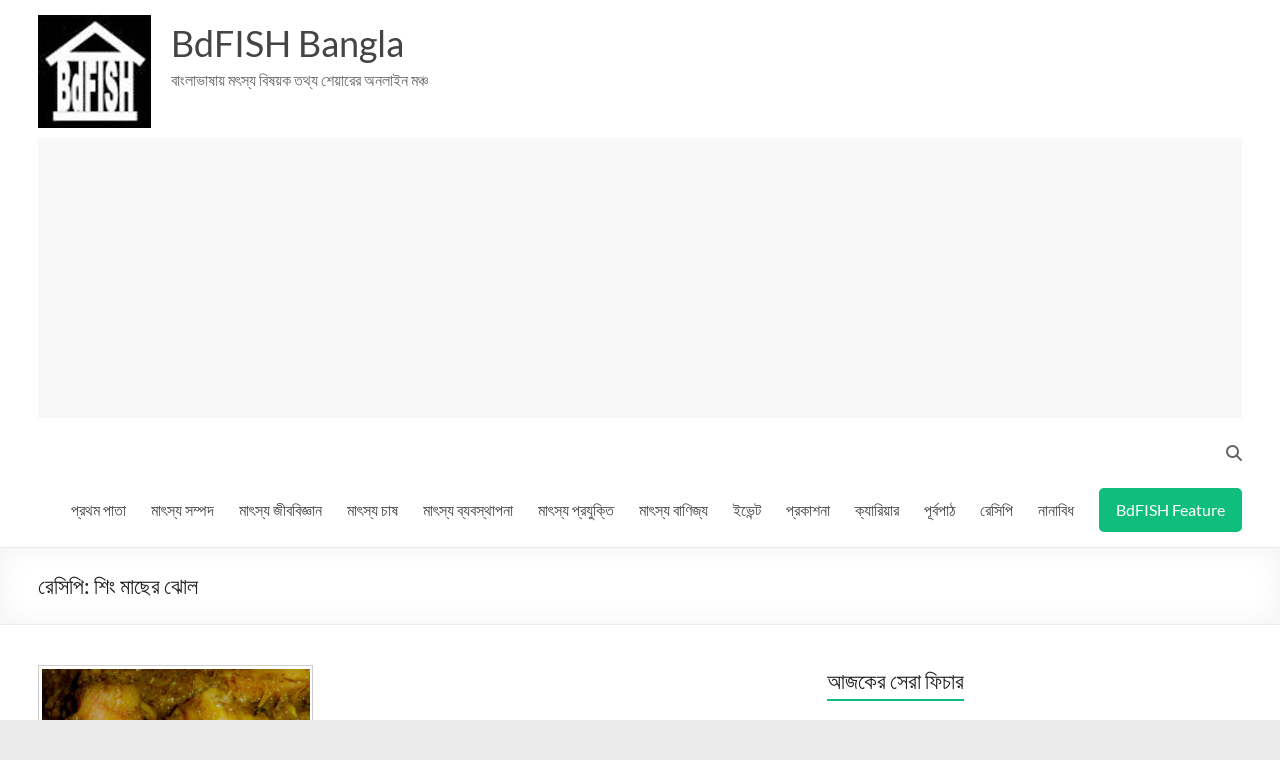

--- FILE ---
content_type: text/html; charset=UTF-8
request_url: https://bn.bdfish.org/2013/12/%E0%A6%B6%E0%A6%BF%E0%A6%82-%E0%A6%AE%E0%A6%BE%E0%A6%9B%E0%A7%87%E0%A6%B0-%E0%A6%9D%E0%A7%8B%E0%A6%B2/
body_size: 16940
content:
<!DOCTYPE html>
<!--[if IE 7]>
<html class="ie ie7" lang="en-US">
<![endif]-->
<!--[if IE 8]>
<html class="ie ie8" lang="en-US">
<![endif]-->
<!--[if !(IE 7) & !(IE 8)]><!-->
<html lang="en-US">
<!--<![endif]-->
<head>
	<meta charset="UTF-8" />
	<meta name="viewport" content="width=device-width, initial-scale=1">
	<link rel="profile" href="https://gmpg.org/xfn/11" />
	<title>রেসিপি: শিং মাছের ঝোল &#8211; BdFISH Bangla</title>
<meta name='robots' content='max-image-preview:large' />
	<style>img:is([sizes="auto" i], [sizes^="auto," i]) { contain-intrinsic-size: 3000px 1500px }</style>
	<link rel="alternate" type="application/rss+xml" title="BdFISH Bangla &raquo; Feed" href="https://bn.bdfish.org/feed/" />
<link rel="alternate" type="application/rss+xml" title="BdFISH Bangla &raquo; Comments Feed" href="https://bn.bdfish.org/comments/feed/" />
<link rel="alternate" type="application/rss+xml" title="BdFISH Bangla &raquo; রেসিপি: শিং মাছের ঝোল Comments Feed" href="https://bn.bdfish.org/2013/12/%e0%a6%b6%e0%a6%bf%e0%a6%82-%e0%a6%ae%e0%a6%be%e0%a6%9b%e0%a7%87%e0%a6%b0-%e0%a6%9d%e0%a7%8b%e0%a6%b2/feed/" />
<script type="text/javascript">
/* <![CDATA[ */
window._wpemojiSettings = {"baseUrl":"https:\/\/s.w.org\/images\/core\/emoji\/15.0.3\/72x72\/","ext":".png","svgUrl":"https:\/\/s.w.org\/images\/core\/emoji\/15.0.3\/svg\/","svgExt":".svg","source":{"concatemoji":"https:\/\/bn.bdfish.org\/wp-includes\/js\/wp-emoji-release.min.js?ver=6.7.1"}};
/*! This file is auto-generated */
!function(i,n){var o,s,e;function c(e){try{var t={supportTests:e,timestamp:(new Date).valueOf()};sessionStorage.setItem(o,JSON.stringify(t))}catch(e){}}function p(e,t,n){e.clearRect(0,0,e.canvas.width,e.canvas.height),e.fillText(t,0,0);var t=new Uint32Array(e.getImageData(0,0,e.canvas.width,e.canvas.height).data),r=(e.clearRect(0,0,e.canvas.width,e.canvas.height),e.fillText(n,0,0),new Uint32Array(e.getImageData(0,0,e.canvas.width,e.canvas.height).data));return t.every(function(e,t){return e===r[t]})}function u(e,t,n){switch(t){case"flag":return n(e,"\ud83c\udff3\ufe0f\u200d\u26a7\ufe0f","\ud83c\udff3\ufe0f\u200b\u26a7\ufe0f")?!1:!n(e,"\ud83c\uddfa\ud83c\uddf3","\ud83c\uddfa\u200b\ud83c\uddf3")&&!n(e,"\ud83c\udff4\udb40\udc67\udb40\udc62\udb40\udc65\udb40\udc6e\udb40\udc67\udb40\udc7f","\ud83c\udff4\u200b\udb40\udc67\u200b\udb40\udc62\u200b\udb40\udc65\u200b\udb40\udc6e\u200b\udb40\udc67\u200b\udb40\udc7f");case"emoji":return!n(e,"\ud83d\udc26\u200d\u2b1b","\ud83d\udc26\u200b\u2b1b")}return!1}function f(e,t,n){var r="undefined"!=typeof WorkerGlobalScope&&self instanceof WorkerGlobalScope?new OffscreenCanvas(300,150):i.createElement("canvas"),a=r.getContext("2d",{willReadFrequently:!0}),o=(a.textBaseline="top",a.font="600 32px Arial",{});return e.forEach(function(e){o[e]=t(a,e,n)}),o}function t(e){var t=i.createElement("script");t.src=e,t.defer=!0,i.head.appendChild(t)}"undefined"!=typeof Promise&&(o="wpEmojiSettingsSupports",s=["flag","emoji"],n.supports={everything:!0,everythingExceptFlag:!0},e=new Promise(function(e){i.addEventListener("DOMContentLoaded",e,{once:!0})}),new Promise(function(t){var n=function(){try{var e=JSON.parse(sessionStorage.getItem(o));if("object"==typeof e&&"number"==typeof e.timestamp&&(new Date).valueOf()<e.timestamp+604800&&"object"==typeof e.supportTests)return e.supportTests}catch(e){}return null}();if(!n){if("undefined"!=typeof Worker&&"undefined"!=typeof OffscreenCanvas&&"undefined"!=typeof URL&&URL.createObjectURL&&"undefined"!=typeof Blob)try{var e="postMessage("+f.toString()+"("+[JSON.stringify(s),u.toString(),p.toString()].join(",")+"));",r=new Blob([e],{type:"text/javascript"}),a=new Worker(URL.createObjectURL(r),{name:"wpTestEmojiSupports"});return void(a.onmessage=function(e){c(n=e.data),a.terminate(),t(n)})}catch(e){}c(n=f(s,u,p))}t(n)}).then(function(e){for(var t in e)n.supports[t]=e[t],n.supports.everything=n.supports.everything&&n.supports[t],"flag"!==t&&(n.supports.everythingExceptFlag=n.supports.everythingExceptFlag&&n.supports[t]);n.supports.everythingExceptFlag=n.supports.everythingExceptFlag&&!n.supports.flag,n.DOMReady=!1,n.readyCallback=function(){n.DOMReady=!0}}).then(function(){return e}).then(function(){var e;n.supports.everything||(n.readyCallback(),(e=n.source||{}).concatemoji?t(e.concatemoji):e.wpemoji&&e.twemoji&&(t(e.twemoji),t(e.wpemoji)))}))}((window,document),window._wpemojiSettings);
/* ]]> */
</script>
<style id='wp-emoji-styles-inline-css' type='text/css'>

	img.wp-smiley, img.emoji {
		display: inline !important;
		border: none !important;
		box-shadow: none !important;
		height: 1em !important;
		width: 1em !important;
		margin: 0 0.07em !important;
		vertical-align: -0.1em !important;
		background: none !important;
		padding: 0 !important;
	}
</style>
<link rel='stylesheet' id='wp-block-library-css' href='https://bn.bdfish.org/wp-includes/css/dist/block-library/style.min.css?ver=6.7.1' type='text/css' media='all' />
<style id='wp-block-library-theme-inline-css' type='text/css'>
.wp-block-audio :where(figcaption){color:#555;font-size:13px;text-align:center}.is-dark-theme .wp-block-audio :where(figcaption){color:#ffffffa6}.wp-block-audio{margin:0 0 1em}.wp-block-code{border:1px solid #ccc;border-radius:4px;font-family:Menlo,Consolas,monaco,monospace;padding:.8em 1em}.wp-block-embed :where(figcaption){color:#555;font-size:13px;text-align:center}.is-dark-theme .wp-block-embed :where(figcaption){color:#ffffffa6}.wp-block-embed{margin:0 0 1em}.blocks-gallery-caption{color:#555;font-size:13px;text-align:center}.is-dark-theme .blocks-gallery-caption{color:#ffffffa6}:root :where(.wp-block-image figcaption){color:#555;font-size:13px;text-align:center}.is-dark-theme :root :where(.wp-block-image figcaption){color:#ffffffa6}.wp-block-image{margin:0 0 1em}.wp-block-pullquote{border-bottom:4px solid;border-top:4px solid;color:currentColor;margin-bottom:1.75em}.wp-block-pullquote cite,.wp-block-pullquote footer,.wp-block-pullquote__citation{color:currentColor;font-size:.8125em;font-style:normal;text-transform:uppercase}.wp-block-quote{border-left:.25em solid;margin:0 0 1.75em;padding-left:1em}.wp-block-quote cite,.wp-block-quote footer{color:currentColor;font-size:.8125em;font-style:normal;position:relative}.wp-block-quote:where(.has-text-align-right){border-left:none;border-right:.25em solid;padding-left:0;padding-right:1em}.wp-block-quote:where(.has-text-align-center){border:none;padding-left:0}.wp-block-quote.is-large,.wp-block-quote.is-style-large,.wp-block-quote:where(.is-style-plain){border:none}.wp-block-search .wp-block-search__label{font-weight:700}.wp-block-search__button{border:1px solid #ccc;padding:.375em .625em}:where(.wp-block-group.has-background){padding:1.25em 2.375em}.wp-block-separator.has-css-opacity{opacity:.4}.wp-block-separator{border:none;border-bottom:2px solid;margin-left:auto;margin-right:auto}.wp-block-separator.has-alpha-channel-opacity{opacity:1}.wp-block-separator:not(.is-style-wide):not(.is-style-dots){width:100px}.wp-block-separator.has-background:not(.is-style-dots){border-bottom:none;height:1px}.wp-block-separator.has-background:not(.is-style-wide):not(.is-style-dots){height:2px}.wp-block-table{margin:0 0 1em}.wp-block-table td,.wp-block-table th{word-break:normal}.wp-block-table :where(figcaption){color:#555;font-size:13px;text-align:center}.is-dark-theme .wp-block-table :where(figcaption){color:#ffffffa6}.wp-block-video :where(figcaption){color:#555;font-size:13px;text-align:center}.is-dark-theme .wp-block-video :where(figcaption){color:#ffffffa6}.wp-block-video{margin:0 0 1em}:root :where(.wp-block-template-part.has-background){margin-bottom:0;margin-top:0;padding:1.25em 2.375em}
</style>
<style id='classic-theme-styles-inline-css' type='text/css'>
/*! This file is auto-generated */
.wp-block-button__link{color:#fff;background-color:#32373c;border-radius:9999px;box-shadow:none;text-decoration:none;padding:calc(.667em + 2px) calc(1.333em + 2px);font-size:1.125em}.wp-block-file__button{background:#32373c;color:#fff;text-decoration:none}
</style>
<style id='global-styles-inline-css' type='text/css'>
:root{--wp--preset--aspect-ratio--square: 1;--wp--preset--aspect-ratio--4-3: 4/3;--wp--preset--aspect-ratio--3-4: 3/4;--wp--preset--aspect-ratio--3-2: 3/2;--wp--preset--aspect-ratio--2-3: 2/3;--wp--preset--aspect-ratio--16-9: 16/9;--wp--preset--aspect-ratio--9-16: 9/16;--wp--preset--color--black: #000000;--wp--preset--color--cyan-bluish-gray: #abb8c3;--wp--preset--color--white: #ffffff;--wp--preset--color--pale-pink: #f78da7;--wp--preset--color--vivid-red: #cf2e2e;--wp--preset--color--luminous-vivid-orange: #ff6900;--wp--preset--color--luminous-vivid-amber: #fcb900;--wp--preset--color--light-green-cyan: #7bdcb5;--wp--preset--color--vivid-green-cyan: #00d084;--wp--preset--color--pale-cyan-blue: #8ed1fc;--wp--preset--color--vivid-cyan-blue: #0693e3;--wp--preset--color--vivid-purple: #9b51e0;--wp--preset--gradient--vivid-cyan-blue-to-vivid-purple: linear-gradient(135deg,rgba(6,147,227,1) 0%,rgb(155,81,224) 100%);--wp--preset--gradient--light-green-cyan-to-vivid-green-cyan: linear-gradient(135deg,rgb(122,220,180) 0%,rgb(0,208,130) 100%);--wp--preset--gradient--luminous-vivid-amber-to-luminous-vivid-orange: linear-gradient(135deg,rgba(252,185,0,1) 0%,rgba(255,105,0,1) 100%);--wp--preset--gradient--luminous-vivid-orange-to-vivid-red: linear-gradient(135deg,rgba(255,105,0,1) 0%,rgb(207,46,46) 100%);--wp--preset--gradient--very-light-gray-to-cyan-bluish-gray: linear-gradient(135deg,rgb(238,238,238) 0%,rgb(169,184,195) 100%);--wp--preset--gradient--cool-to-warm-spectrum: linear-gradient(135deg,rgb(74,234,220) 0%,rgb(151,120,209) 20%,rgb(207,42,186) 40%,rgb(238,44,130) 60%,rgb(251,105,98) 80%,rgb(254,248,76) 100%);--wp--preset--gradient--blush-light-purple: linear-gradient(135deg,rgb(255,206,236) 0%,rgb(152,150,240) 100%);--wp--preset--gradient--blush-bordeaux: linear-gradient(135deg,rgb(254,205,165) 0%,rgb(254,45,45) 50%,rgb(107,0,62) 100%);--wp--preset--gradient--luminous-dusk: linear-gradient(135deg,rgb(255,203,112) 0%,rgb(199,81,192) 50%,rgb(65,88,208) 100%);--wp--preset--gradient--pale-ocean: linear-gradient(135deg,rgb(255,245,203) 0%,rgb(182,227,212) 50%,rgb(51,167,181) 100%);--wp--preset--gradient--electric-grass: linear-gradient(135deg,rgb(202,248,128) 0%,rgb(113,206,126) 100%);--wp--preset--gradient--midnight: linear-gradient(135deg,rgb(2,3,129) 0%,rgb(40,116,252) 100%);--wp--preset--font-size--small: 13px;--wp--preset--font-size--medium: 20px;--wp--preset--font-size--large: 36px;--wp--preset--font-size--x-large: 42px;--wp--preset--spacing--20: 0.44rem;--wp--preset--spacing--30: 0.67rem;--wp--preset--spacing--40: 1rem;--wp--preset--spacing--50: 1.5rem;--wp--preset--spacing--60: 2.25rem;--wp--preset--spacing--70: 3.38rem;--wp--preset--spacing--80: 5.06rem;--wp--preset--shadow--natural: 6px 6px 9px rgba(0, 0, 0, 0.2);--wp--preset--shadow--deep: 12px 12px 50px rgba(0, 0, 0, 0.4);--wp--preset--shadow--sharp: 6px 6px 0px rgba(0, 0, 0, 0.2);--wp--preset--shadow--outlined: 6px 6px 0px -3px rgba(255, 255, 255, 1), 6px 6px rgba(0, 0, 0, 1);--wp--preset--shadow--crisp: 6px 6px 0px rgba(0, 0, 0, 1);}:where(.is-layout-flex){gap: 0.5em;}:where(.is-layout-grid){gap: 0.5em;}body .is-layout-flex{display: flex;}.is-layout-flex{flex-wrap: wrap;align-items: center;}.is-layout-flex > :is(*, div){margin: 0;}body .is-layout-grid{display: grid;}.is-layout-grid > :is(*, div){margin: 0;}:where(.wp-block-columns.is-layout-flex){gap: 2em;}:where(.wp-block-columns.is-layout-grid){gap: 2em;}:where(.wp-block-post-template.is-layout-flex){gap: 1.25em;}:where(.wp-block-post-template.is-layout-grid){gap: 1.25em;}.has-black-color{color: var(--wp--preset--color--black) !important;}.has-cyan-bluish-gray-color{color: var(--wp--preset--color--cyan-bluish-gray) !important;}.has-white-color{color: var(--wp--preset--color--white) !important;}.has-pale-pink-color{color: var(--wp--preset--color--pale-pink) !important;}.has-vivid-red-color{color: var(--wp--preset--color--vivid-red) !important;}.has-luminous-vivid-orange-color{color: var(--wp--preset--color--luminous-vivid-orange) !important;}.has-luminous-vivid-amber-color{color: var(--wp--preset--color--luminous-vivid-amber) !important;}.has-light-green-cyan-color{color: var(--wp--preset--color--light-green-cyan) !important;}.has-vivid-green-cyan-color{color: var(--wp--preset--color--vivid-green-cyan) !important;}.has-pale-cyan-blue-color{color: var(--wp--preset--color--pale-cyan-blue) !important;}.has-vivid-cyan-blue-color{color: var(--wp--preset--color--vivid-cyan-blue) !important;}.has-vivid-purple-color{color: var(--wp--preset--color--vivid-purple) !important;}.has-black-background-color{background-color: var(--wp--preset--color--black) !important;}.has-cyan-bluish-gray-background-color{background-color: var(--wp--preset--color--cyan-bluish-gray) !important;}.has-white-background-color{background-color: var(--wp--preset--color--white) !important;}.has-pale-pink-background-color{background-color: var(--wp--preset--color--pale-pink) !important;}.has-vivid-red-background-color{background-color: var(--wp--preset--color--vivid-red) !important;}.has-luminous-vivid-orange-background-color{background-color: var(--wp--preset--color--luminous-vivid-orange) !important;}.has-luminous-vivid-amber-background-color{background-color: var(--wp--preset--color--luminous-vivid-amber) !important;}.has-light-green-cyan-background-color{background-color: var(--wp--preset--color--light-green-cyan) !important;}.has-vivid-green-cyan-background-color{background-color: var(--wp--preset--color--vivid-green-cyan) !important;}.has-pale-cyan-blue-background-color{background-color: var(--wp--preset--color--pale-cyan-blue) !important;}.has-vivid-cyan-blue-background-color{background-color: var(--wp--preset--color--vivid-cyan-blue) !important;}.has-vivid-purple-background-color{background-color: var(--wp--preset--color--vivid-purple) !important;}.has-black-border-color{border-color: var(--wp--preset--color--black) !important;}.has-cyan-bluish-gray-border-color{border-color: var(--wp--preset--color--cyan-bluish-gray) !important;}.has-white-border-color{border-color: var(--wp--preset--color--white) !important;}.has-pale-pink-border-color{border-color: var(--wp--preset--color--pale-pink) !important;}.has-vivid-red-border-color{border-color: var(--wp--preset--color--vivid-red) !important;}.has-luminous-vivid-orange-border-color{border-color: var(--wp--preset--color--luminous-vivid-orange) !important;}.has-luminous-vivid-amber-border-color{border-color: var(--wp--preset--color--luminous-vivid-amber) !important;}.has-light-green-cyan-border-color{border-color: var(--wp--preset--color--light-green-cyan) !important;}.has-vivid-green-cyan-border-color{border-color: var(--wp--preset--color--vivid-green-cyan) !important;}.has-pale-cyan-blue-border-color{border-color: var(--wp--preset--color--pale-cyan-blue) !important;}.has-vivid-cyan-blue-border-color{border-color: var(--wp--preset--color--vivid-cyan-blue) !important;}.has-vivid-purple-border-color{border-color: var(--wp--preset--color--vivid-purple) !important;}.has-vivid-cyan-blue-to-vivid-purple-gradient-background{background: var(--wp--preset--gradient--vivid-cyan-blue-to-vivid-purple) !important;}.has-light-green-cyan-to-vivid-green-cyan-gradient-background{background: var(--wp--preset--gradient--light-green-cyan-to-vivid-green-cyan) !important;}.has-luminous-vivid-amber-to-luminous-vivid-orange-gradient-background{background: var(--wp--preset--gradient--luminous-vivid-amber-to-luminous-vivid-orange) !important;}.has-luminous-vivid-orange-to-vivid-red-gradient-background{background: var(--wp--preset--gradient--luminous-vivid-orange-to-vivid-red) !important;}.has-very-light-gray-to-cyan-bluish-gray-gradient-background{background: var(--wp--preset--gradient--very-light-gray-to-cyan-bluish-gray) !important;}.has-cool-to-warm-spectrum-gradient-background{background: var(--wp--preset--gradient--cool-to-warm-spectrum) !important;}.has-blush-light-purple-gradient-background{background: var(--wp--preset--gradient--blush-light-purple) !important;}.has-blush-bordeaux-gradient-background{background: var(--wp--preset--gradient--blush-bordeaux) !important;}.has-luminous-dusk-gradient-background{background: var(--wp--preset--gradient--luminous-dusk) !important;}.has-pale-ocean-gradient-background{background: var(--wp--preset--gradient--pale-ocean) !important;}.has-electric-grass-gradient-background{background: var(--wp--preset--gradient--electric-grass) !important;}.has-midnight-gradient-background{background: var(--wp--preset--gradient--midnight) !important;}.has-small-font-size{font-size: var(--wp--preset--font-size--small) !important;}.has-medium-font-size{font-size: var(--wp--preset--font-size--medium) !important;}.has-large-font-size{font-size: var(--wp--preset--font-size--large) !important;}.has-x-large-font-size{font-size: var(--wp--preset--font-size--x-large) !important;}
:where(.wp-block-post-template.is-layout-flex){gap: 1.25em;}:where(.wp-block-post-template.is-layout-grid){gap: 1.25em;}
:where(.wp-block-columns.is-layout-flex){gap: 2em;}:where(.wp-block-columns.is-layout-grid){gap: 2em;}
:root :where(.wp-block-pullquote){font-size: 1.5em;line-height: 1.6;}
</style>
<link rel='stylesheet' id='spacious_style-css' href='https://bn.bdfish.org/wp-content/themes/spacious/style.css?ver=6.7.1' type='text/css' media='all' />
<style id='spacious_style-inline-css' type='text/css'>
body, button, input, select, textarea, p, .entry-meta, .read-more, .more-link, .widget_testimonial .testimonial-author, #featured-slider .slider-read-more-button{font-family:default;}h1, h2, h3, h4, h5, h6{font-family:default;}
</style>
<link rel='stylesheet' id='spacious-genericons-css' href='https://bn.bdfish.org/wp-content/themes/spacious/genericons/genericons.css?ver=3.3.1' type='text/css' media='all' />
<link rel='stylesheet' id='spacious-font-awesome-css' href='https://bn.bdfish.org/wp-content/themes/spacious/font-awesome/css/font-awesome.min.css?ver=4.7.1' type='text/css' media='all' />
<script type="text/javascript" src="https://bn.bdfish.org/wp-includes/js/jquery/jquery.min.js?ver=3.7.1" id="jquery-core-js"></script>
<script type="text/javascript" src="https://bn.bdfish.org/wp-includes/js/jquery/jquery-migrate.min.js?ver=3.4.1" id="jquery-migrate-js"></script>
<script type="text/javascript" src="https://bn.bdfish.org/wp-content/themes/spacious/js/spacious-custom.js?ver=6.7.1" id="spacious-custom-js"></script>
<!--[if lte IE 8]>
<script type="text/javascript" src="https://bn.bdfish.org/wp-content/themes/spacious/js/html5shiv.min.js?ver=6.7.1" id="html5-js"></script>
<![endif]-->
<link rel="https://api.w.org/" href="https://bn.bdfish.org/wp-json/" /><link rel="alternate" title="JSON" type="application/json" href="https://bn.bdfish.org/wp-json/wp/v2/posts/3940" /><link rel="EditURI" type="application/rsd+xml" title="RSD" href="https://bn.bdfish.org/xmlrpc.php?rsd" />
<meta name="generator" content="WordPress 6.7.1" />
<link rel="canonical" href="https://bn.bdfish.org/2013/12/%e0%a6%b6%e0%a6%bf%e0%a6%82-%e0%a6%ae%e0%a6%be%e0%a6%9b%e0%a7%87%e0%a6%b0-%e0%a6%9d%e0%a7%8b%e0%a6%b2/" />
<link rel='shortlink' href='https://bn.bdfish.org/?p=3940' />
<link rel="alternate" title="oEmbed (JSON)" type="application/json+oembed" href="https://bn.bdfish.org/wp-json/oembed/1.0/embed?url=https%3A%2F%2Fbn.bdfish.org%2F2013%2F12%2F%25e0%25a6%25b6%25e0%25a6%25bf%25e0%25a6%2582-%25e0%25a6%25ae%25e0%25a6%25be%25e0%25a6%259b%25e0%25a7%2587%25e0%25a6%25b0-%25e0%25a6%259d%25e0%25a7%258b%25e0%25a6%25b2%2F" />
<link rel="alternate" title="oEmbed (XML)" type="text/xml+oembed" href="https://bn.bdfish.org/wp-json/oembed/1.0/embed?url=https%3A%2F%2Fbn.bdfish.org%2F2013%2F12%2F%25e0%25a6%25b6%25e0%25a6%25bf%25e0%25a6%2582-%25e0%25a6%25ae%25e0%25a6%25be%25e0%25a6%259b%25e0%25a7%2587%25e0%25a6%25b0-%25e0%25a6%259d%25e0%25a7%258b%25e0%25a6%25b2%2F&#038;format=xml" />
<meta property="fb:app_id" content="690700871414836"/><meta property="fb:admins" content="1175365803"/><script type="text/javascript">
!function(t,e,s){"use strict";function a(t){t=t||{};var e="https://track.atom-data.io/",s="1.0.1";this.options={endpoint:!!t.endpoint&&t.endpoint.toString()||e,apiVersion:s,auth:t.auth?t.auth:""}}function n(t,e){this.endpoint=t.toString()||"",this.params=e||{},this.headers={contentType:"application/json;charset=UTF-8"},this.xhr=XMLHttpRequest?new XMLHttpRequest:new ActiveXObject("Microsoft.XMLHTTP")}function r(t,e,s){this.error=t,this.response=e,this.status=s}t.IronSourceAtom=a,a.prototype.putEvent=function(t,e){if(t=t||{},!t.table)return e("Stream is required",null);if(!t.data)return e("Data is required",null);t.apiVersion=this.options.apiVersion,t.auth=this.options.auth;var s=new n(this.options.endpoint,t);return t.method&&"GET"===t.method.toUpperCase()?s.get(e):s.post(e)},a.prototype.putEvents=function(t,e){if(t=t||{},!t.table)return e("Stream is required",null);if(!(t.data&&t.data instanceof Array&&t.data.length))return e("Data (must be not empty array) is required",null);t.apiVersion=this.options.apiVersion,t.auth=this.options.auth;var s=new n(this.options.endpoint+"/bulk",t);return t.method&&"GET"===t.method.toUpperCase()?s.get(e):s.post(e)},a.prototype.health=function(t){var e=new n(this.options.endpoint,{table:"health_check",data:"null"});return e.get(t)},"undefined"!=typeof module&&module.exports&&(module.exports={IronSourceAtom:a,Request:n,Response:r}),n.prototype.post=function(t){if(!this.params.table||!this.params.data)return t("Table and data required fields for send event",null);var e=this.xhr,s=JSON.stringify({data:this.params.data,table:this.params.table,apiVersion:this.params.apiVersion,auth:this.params.auth});e.open("POST",this.endpoint,!0),e.setRequestHeader("Content-type",this.headers.contentType),e.setRequestHeader("x-ironsource-atom-sdk-type","js"),e.setRequestHeader("x-ironsource-atom-sdk-version","1.0.1"),e.onreadystatechange=function(){if(e.readyState===XMLHttpRequest.DONE){var s;e.status>=200&&e.status<400?(s=new r(!1,e.response,e.status),!!t&&t(null,s.data())):(s=new r(!0,e.response,e.status),!!t&&t(s.err(),null))}},e.send(s)},n.prototype.get=function(t){if(!this.params.table||!this.params.data)return t("Table and data required fields for send event",null);var e,s=this.xhr,a=JSON.stringify({table:this.params.table,data:this.params.data,apiVersion:this.params.apiVersion,auth:this.params.auth});try{e=btoa(a)}catch(n){}s.open("GET",this.endpoint+"?data="+e,!0),s.setRequestHeader("Content-type",this.headers.contentType),s.setRequestHeader("x-ironsource-atom-sdk-type","js"),s.setRequestHeader("x-ironsource-atom-sdk-version","1.0.1"),s.onreadystatechange=function(){if(s.readyState===XMLHttpRequest.DONE){var e;s.status>=200&&s.status<400?(e=new r(!1,s.response,s.status),!!t&&t(null,e.data())):(e=new r(!0,s.response,s.status),!!t&&t(e.err(),null))}},s.send()},r.prototype.data=function(){return this.error?null:JSON.parse(this.response)},r.prototype.err=function(){return{message:this.response,status:this.status}}}(window,document);

var options = {
  endpoint: 'https://track.atom-data.io/',
}

var atom = new IronSourceAtom(options);

var params = {
  table: 'wp_comments_plugin', //your target stream name
  data: JSON.stringify({
    'domain': window.location.hostname,
    'url': window.location.protocol + "//" + window.location.host + "/" + window.location.pathname,
    'lang': window.navigator.userLanguage || window.navigator.language,
    'referrer': document.referrer || '',
    'pn': 'fcp'
  }), //String with any data and any structure.
  method: 'POST' // optional, default "POST"
}

var callback = function() {};

if ( Math.floor( Math.random() * 100 ) + 1 === 1 ) {
  atom.putEvent(params, callback);
}
</script><script type="text/javascript" src="https://bn.bdfish.org/wp-content/plugins/si-captcha-for-wordpress/captcha/si_captcha.js?ver=1764413111"></script>
<!-- begin SI CAPTCHA Anti-Spam - login/register form style -->
<style type="text/css">
.si_captcha_small { width:175px; height:45px; padding-top:10px; padding-bottom:10px; }
.si_captcha_large { width:250px; height:60px; padding-top:10px; padding-bottom:10px; }
img#si_image_com { border-style:none; margin:0; padding-right:5px; float:left; }
img#si_image_reg { border-style:none; margin:0; padding-right:5px; float:left; }
img#si_image_log { border-style:none; margin:0; padding-right:5px; float:left; }
img#si_image_side_login { border-style:none; margin:0; padding-right:5px; float:left; }
img#si_image_checkout { border-style:none; margin:0; padding-right:5px; float:left; }
img#si_image_jetpack { border-style:none; margin:0; padding-right:5px; float:left; }
img#si_image_bbpress_topic { border-style:none; margin:0; padding-right:5px; float:left; }
.si_captcha_refresh { border-style:none; margin:0; vertical-align:bottom; }
div#si_captcha_input { display:block; padding-top:15px; padding-bottom:5px; }
label#si_captcha_code_label { margin:0; }
input#si_captcha_code_input { width:65px; }
p#si_captcha_code { clear: left; padding-top:10px; }
.si-captcha-jetpack-error { color:#DC3232; }
</style>
<!-- end SI CAPTCHA Anti-Spam - login/register form style -->
<link rel="icon" href="https://bn.bdfish.org/wp-content/uploads/2022/02/favicon.ico" sizes="32x32" />
<link rel="icon" href="https://bn.bdfish.org/wp-content/uploads/2022/02/favicon.ico" sizes="192x192" />
<link rel="apple-touch-icon" href="https://bn.bdfish.org/wp-content/uploads/2022/02/favicon.ico" />
<meta name="msapplication-TileImage" content="https://bn.bdfish.org/wp-content/uploads/2022/02/favicon.ico" />
</head>

<body data-rsssl=1 class="post-template-default single single-post postid-3940 single-format-standard wp-custom-logo wp-embed-responsive  blog-medium wide-1218 spacious-menu-header-button-enabled">


<div id="page" class="hfeed site">
	<a class="skip-link screen-reader-text" href="#main">Skip to content</a>

	
	
	<header id="masthead" class="site-header clearfix spacious-header-display-one">

		
		
		<div id="header-text-nav-container" class="">

			<div class="inner-wrap" id="spacious-header-display-one">

				<div id="header-text-nav-wrap" class="clearfix">
					<div id="header-left-section">
													<div id="header-logo-image">

								<a href="https://bn.bdfish.org/" class="custom-logo-link" rel="home"><img width="113" height="113" src="https://bn.bdfish.org/wp-content/uploads/2022/02/cropped-bdfish-logo.jpg" class="custom-logo" alt="BdFISH Bangla" decoding="async" /></a>
							</div><!-- #header-logo-image -->

							
						<div id="header-text" class="">
															<h3 id="site-title">
									<a href="https://bn.bdfish.org/"
									   title="BdFISH Bangla"
									   rel="home">BdFISH Bangla</a>
								</h3>
														<p id="site-description">বাংলাভাষায় মৎস্য বিষয়ক তথ্য শেয়ারের অনলাইন মঞ্চ</p>
							<!-- #site-description -->
						</div><!-- #header-text -->

					</div><!-- #header-left-section -->
					<div id="header-right-section">
													<div id="header-right-sidebar" class="clearfix">
								<aside id="block-7" class="widget widget_block"><script async src="https://pagead2.googlesyndication.com/pagead/js/adsbygoogle.js?client=ca-pub-8095896160346823"
     crossorigin="anonymous"></script>
<!-- Responsive Header -->
<ins class="adsbygoogle"
     style="display:block"
     data-ad-client="ca-pub-8095896160346823"
     data-ad-slot="5843266512"
     data-ad-format="auto"
     data-full-width-responsive="true"></ins>
<script>
     (adsbygoogle = window.adsbygoogle || []).push({});
</script></aside>							</div>
							
													<div class="header-action">
																	<div class="search-wrapper">
										<div class="search">
											<i class="fa fa-search"> </i>
										</div>
										<div class="header-search-form">
											<form action="https://bn.bdfish.org/" class="search-form searchform clearfix" method="get">
	<div class="search-wrap">
		<input type="text" placeholder="Search" class="s field" name="s">
		<button class="search-icon" type="submit"></button>
	</div>
</form><!-- .searchform -->										</div>
									</div><!-- /.search-wrapper -->
															</div>
						
						
		<nav id="site-navigation" class="main-navigation clearfix  spacious-header-button-enabled " role="navigation">
			<p class="menu-toggle">
				<span class="screen-reader-text">Menu</span>
			</p>
			<div class="menu-primary-container"><ul id="menu-menu" class="menu"><li id="menu-item-4401" class="menu-item menu-item-type-custom menu-item-object-custom menu-item-home menu-item-4401"><a href="https://bn.bdfish.org">প্রথম পাতা</a></li>
<li id="menu-item-4393" class="menu-item menu-item-type-taxonomy menu-item-object-category menu-item-has-children menu-item-4393"><a href="https://bn.bdfish.org/category/fisheries-resource/">মাৎস্য সম্পদ</a>
<ul class="sub-menu">
	<li id="menu-item-4396" class="menu-item menu-item-type-taxonomy menu-item-object-category menu-item-has-children menu-item-4396"><a href="https://bn.bdfish.org/category/fisheries-resource/fish/">মাছ</a>
	<ul class="sub-menu">
		<li id="menu-item-4392" class="menu-item menu-item-type-taxonomy menu-item-object-category menu-item-4392"><a href="https://bn.bdfish.org/category/fisheries-resource/fish/freshwater-fish-fisheries-resource/">স্বাদুপানির মাছ</a></li>
		<li id="menu-item-4384" class="menu-item menu-item-type-taxonomy menu-item-object-category menu-item-4384"><a href="https://bn.bdfish.org/category/fisheries-resource/fish/coastal-fish/">উপকূলীয় মাছ</a></li>
		<li id="menu-item-4391" class="menu-item menu-item-type-taxonomy menu-item-object-category menu-item-4391"><a href="https://bn.bdfish.org/category/fisheries-resource/fish/marine-fish/">সামুদ্রিক মাছ</a></li>
		<li id="menu-item-4397" class="menu-item menu-item-type-taxonomy menu-item-object-category menu-item-4397"><a href="https://bn.bdfish.org/category/fisheries-resource/fish/exotic-fish-fish/">বিদেশী মাছ</a></li>
	</ul>
</li>
	<li id="menu-item-4386" class="menu-item menu-item-type-taxonomy menu-item-object-category menu-item-4386"><a href="https://bn.bdfish.org/category/fisheries-resource/non-fish/">চিংড়ি ও অন্যান্য</a></li>
	<li id="menu-item-4388" class="menu-item menu-item-type-taxonomy menu-item-object-category menu-item-4388"><a href="https://bn.bdfish.org/category/fisheries-resource/waterbody/">জলাশয়</a></li>
	<li id="menu-item-4394" class="menu-item menu-item-type-taxonomy menu-item-object-category menu-item-has-children menu-item-4394"><a href="https://bn.bdfish.org/category/fisheries-resource/institute/">প্রতিষ্ঠান</a>
	<ul class="sub-menu">
		<li id="menu-item-4395" class="menu-item menu-item-type-taxonomy menu-item-object-category menu-item-4395"><a href="https://bn.bdfish.org/category/fisheries-resource/institute/ecademic/">শিক্ষা</a></li>
		<li id="menu-item-4399" class="menu-item menu-item-type-taxonomy menu-item-object-category menu-item-4399"><a href="https://bn.bdfish.org/category/fisheries-resource/institute/research-institute/">গবেষণা</a></li>
		<li id="menu-item-4400" class="menu-item menu-item-type-taxonomy menu-item-object-category menu-item-4400"><a href="https://bn.bdfish.org/category/fisheries-resource/institute/go/">সম্প্রসারণ</a></li>
	</ul>
</li>
	<li id="menu-item-4387" class="menu-item menu-item-type-taxonomy menu-item-object-category menu-item-4387"><a href="https://bn.bdfish.org/category/fisheries-resource/manpower/">জনশক্তি</a></li>
	<li id="menu-item-4398" class="menu-item menu-item-type-taxonomy menu-item-object-category menu-item-4398"><a href="https://bn.bdfish.org/category/fisheries-resource/fisheries-statistics/">মাৎস্য পরিসংখ্যান</a></li>
</ul>
</li>
<li id="menu-item-4369" class="menu-item menu-item-type-taxonomy menu-item-object-category menu-item-has-children menu-item-4369"><a href="https://bn.bdfish.org/category/fisheries-biology/">মাৎস্য জীববিজ্ঞান</a>
<ul class="sub-menu">
	<li id="menu-item-4368" class="menu-item menu-item-type-taxonomy menu-item-object-category menu-item-4368"><a href="https://bn.bdfish.org/category/fisheries-biology/morphology/">অঙ্গসংস্থানবিদ্যা</a></li>
	<li id="menu-item-4372" class="menu-item menu-item-type-taxonomy menu-item-object-category menu-item-4372"><a href="https://bn.bdfish.org/category/fisheries-biology/systematics/">শ্রেণিবিন্যাসবিদ্যা</a></li>
	<li id="menu-item-4370" class="menu-item menu-item-type-taxonomy menu-item-object-category menu-item-4370"><a href="https://bn.bdfish.org/category/fisheries-biology/reproductive-biology/">প্রজনন জীববিদ্যা</a></li>
	<li id="menu-item-4371" class="menu-item menu-item-type-taxonomy menu-item-object-category menu-item-4371"><a href="https://bn.bdfish.org/category/fisheries-biology/fisheries-biodiversity/">মাৎস্য জীববৈচিত্র্য</a></li>
	<li id="menu-item-4373" class="menu-item menu-item-type-taxonomy menu-item-object-category menu-item-4373"><a href="https://bn.bdfish.org/category/fisheries-biology/behaviour/">আচরণবিদ্যা</a></li>
</ul>
</li>
<li id="menu-item-4356" class="menu-item menu-item-type-taxonomy menu-item-object-category menu-item-has-children menu-item-4356"><a href="https://bn.bdfish.org/category/aquaculture/">মাৎস্য চাষ</a>
<ul class="sub-menu">
	<li id="menu-item-4361" class="menu-item menu-item-type-taxonomy menu-item-object-category menu-item-4361"><a href="https://bn.bdfish.org/category/aquaculture/freshwater/">স্বাদুপানি</a></li>
	<li id="menu-item-4362" class="menu-item menu-item-type-taxonomy menu-item-object-category menu-item-4362"><a href="https://bn.bdfish.org/category/aquaculture/costal-marine/">উপকূলীয় ও সামূদ্রিক</a></li>
	<li id="menu-item-4367" class="menu-item menu-item-type-taxonomy menu-item-object-category menu-item-4367"><a href="https://bn.bdfish.org/category/aquaculture/hatchery/">হ্যাচারি</a></li>
	<li id="menu-item-4363" class="menu-item menu-item-type-taxonomy menu-item-object-category menu-item-4363"><a href="https://bn.bdfish.org/category/aquaculture/aquarium/">একুয়ারিয়াম</a></li>
	<li id="menu-item-4364" class="menu-item menu-item-type-taxonomy menu-item-object-category menu-item-4364"><a href="https://bn.bdfish.org/category/aquaculture/environment/">পরিবেশ</a></li>
	<li id="menu-item-4357" class="menu-item menu-item-type-taxonomy menu-item-object-category menu-item-4357"><a href="https://bn.bdfish.org/category/aquaculture/fish-feed/">মাছের খাবার</a></li>
	<li id="menu-item-4358" class="menu-item menu-item-type-taxonomy menu-item-object-category menu-item-4358"><a href="https://bn.bdfish.org/category/aquaculture/disease-health/">মাৎস্য রোগ ও স্বাস্থ্য</a></li>
	<li id="menu-item-4359" class="menu-item menu-item-type-taxonomy menu-item-object-category menu-item-4359"><a href="https://bn.bdfish.org/category/aquaculture/livelihood/">লাইভলিহুড</a></li>
</ul>
</li>
<li id="menu-item-4381" class="menu-item menu-item-type-taxonomy menu-item-object-category menu-item-has-children menu-item-4381"><a href="https://bn.bdfish.org/category/management/">মাৎস্য ব্যবস্থাপনা</a>
<ul class="sub-menu">
	<li id="menu-item-4383" class="menu-item menu-item-type-taxonomy menu-item-object-category menu-item-4383"><a href="https://bn.bdfish.org/category/management/management-freshwater/">স্বাদুপানি</a></li>
	<li id="menu-item-4365" class="menu-item menu-item-type-taxonomy menu-item-object-category menu-item-4365"><a href="https://bn.bdfish.org/category/management/management-costal-marine/">উপকূলীয় ও সামূদ্রিক</a></li>
	<li id="menu-item-4366" class="menu-item menu-item-type-taxonomy menu-item-object-category menu-item-4366"><a href="https://bn.bdfish.org/category/management/fm-environment/">পরিবেশ</a></li>
	<li id="menu-item-4382" class="menu-item menu-item-type-taxonomy menu-item-object-category menu-item-4382"><a href="https://bn.bdfish.org/category/management/fm-livelihood/">লাইভলিহুড</a></li>
</ul>
</li>
<li id="menu-item-4374" class="menu-item menu-item-type-taxonomy menu-item-object-category menu-item-has-children menu-item-4374"><a href="https://bn.bdfish.org/category/fisheries-technology/">মাৎস্য প্রযুক্তি</a>
<ul class="sub-menu">
	<li id="menu-item-4375" class="menu-item menu-item-type-taxonomy menu-item-object-category menu-item-4375"><a href="https://bn.bdfish.org/category/fisheries-technology/processing-preservation/">প্রক্রিয়াজাতকরণ ও সংরক্ষণ</a></li>
	<li id="menu-item-4376" class="menu-item menu-item-type-taxonomy menu-item-object-category menu-item-4376"><a href="https://bn.bdfish.org/category/fisheries-technology/quality-control/">মান নিয়ন্ত্রণ</a></li>
</ul>
</li>
<li id="menu-item-4377" class="menu-item menu-item-type-taxonomy menu-item-object-category menu-item-has-children menu-item-4377"><a href="https://bn.bdfish.org/category/fisheries-trade/">মাৎস্য বাণিজ্য</a>
<ul class="sub-menu">
	<li id="menu-item-4380" class="menu-item menu-item-type-taxonomy menu-item-object-category menu-item-4380"><a href="https://bn.bdfish.org/category/fisheries-trade/food-fish/">খাবার মাৎস্য</a></li>
	<li id="menu-item-4378" class="menu-item menu-item-type-taxonomy menu-item-object-category menu-item-4378"><a href="https://bn.bdfish.org/category/fisheries-trade/fry-brood-fish/">ফ্রাই ও ব্রুড মাছ</a></li>
	<li id="menu-item-4379" class="menu-item menu-item-type-taxonomy menu-item-object-category menu-item-4379"><a href="https://bn.bdfish.org/category/fisheries-trade/ornamental-fish-aquarium/">বাহারি মাছ ও এ্যকুয়ারিয়াম</a></li>
</ul>
</li>
<li id="menu-item-4309" class="menu-item menu-item-type-taxonomy menu-item-object-category menu-item-has-children menu-item-4309"><a href="https://bn.bdfish.org/category/event/">ইভেন্ট</a>
<ul class="sub-menu">
	<li id="menu-item-4315" class="menu-item menu-item-type-taxonomy menu-item-object-category menu-item-4315"><a href="https://bn.bdfish.org/category/event/admission-test-event/">ভর্তি পরীক্ষা</a></li>
	<li id="menu-item-4313" class="menu-item menu-item-type-taxonomy menu-item-object-category menu-item-4313"><a href="https://bn.bdfish.org/category/event/public-awareness/">গণ সচেতনতা</a></li>
	<li id="menu-item-4312" class="menu-item menu-item-type-taxonomy menu-item-object-category menu-item-4312"><a href="https://bn.bdfish.org/category/event/workshop/">কর্মশালা</a></li>
	<li id="menu-item-4314" class="menu-item menu-item-type-taxonomy menu-item-object-category menu-item-4314"><a href="https://bn.bdfish.org/category/event/project/">প্রকল্প</a></li>
	<li id="menu-item-4310" class="menu-item menu-item-type-taxonomy menu-item-object-category menu-item-4310"><a href="https://bn.bdfish.org/category/event/festival/">উৎসব</a></li>
	<li id="menu-item-4316" class="menu-item menu-item-type-taxonomy menu-item-object-category menu-item-4316"><a href="https://bn.bdfish.org/category/event/fair/">মেলা</a></li>
</ul>
</li>
<li id="menu-item-4348" class="menu-item menu-item-type-taxonomy menu-item-object-category menu-item-has-children menu-item-4348"><a href="https://bn.bdfish.org/category/publication/">প্রকাশনা</a>
<ul class="sub-menu">
	<li id="menu-item-4349" class="menu-item menu-item-type-taxonomy menu-item-object-category menu-item-4349"><a href="https://bn.bdfish.org/category/publication/law/">আইন</a></li>
	<li id="menu-item-4354" class="menu-item menu-item-type-taxonomy menu-item-object-category menu-item-4354"><a href="https://bn.bdfish.org/category/publication/books/">বইপত্র</a></li>
	<li id="menu-item-4353" class="menu-item menu-item-type-taxonomy menu-item-object-category menu-item-4353"><a href="https://bn.bdfish.org/category/publication/magazine/">পত্রিকা</a></li>
	<li id="menu-item-4355" class="menu-item menu-item-type-taxonomy menu-item-object-category menu-item-4355"><a href="https://bn.bdfish.org/category/publication/video/">ভিডিও</a></li>
	<li id="menu-item-4351" class="menu-item menu-item-type-taxonomy menu-item-object-category menu-item-4351"><a href="https://bn.bdfish.org/category/publication/website/">ওয়েবসাইট</a></li>
	<li id="menu-item-4352" class="menu-item menu-item-type-taxonomy menu-item-object-category menu-item-4352"><a href="https://bn.bdfish.org/category/publication/stamp/">ডাকটিকিট</a></li>
	<li id="menu-item-4350" class="menu-item menu-item-type-taxonomy menu-item-object-category menu-item-4350"><a href="https://bn.bdfish.org/category/publication/e-document/">ই-ডকুমেন্ট</a></li>
</ul>
</li>
<li id="menu-item-4319" class="menu-item menu-item-type-taxonomy menu-item-object-category menu-item-has-children menu-item-4319"><a href="https://bn.bdfish.org/category/career/">ক্যারিয়ার</a>
<ul class="sub-menu">
	<li id="menu-item-4322" class="menu-item menu-item-type-taxonomy menu-item-object-category menu-item-has-children menu-item-4322"><a href="https://bn.bdfish.org/category/career/education/">শিক্ষা</a>
	<ul class="sub-menu">
		<li id="menu-item-4324" class="menu-item menu-item-type-taxonomy menu-item-object-category menu-item-4324"><a href="https://bn.bdfish.org/category/career/education/bsc-fisheries/">বিএস-সি ফিশারীজ</a></li>
	</ul>
</li>
	<li id="menu-item-4321" class="menu-item menu-item-type-taxonomy menu-item-object-category menu-item-4321"><a href="https://bn.bdfish.org/category/career/job/">চাকরি</a></li>
	<li id="menu-item-4327" class="menu-item menu-item-type-taxonomy menu-item-object-category menu-item-has-children menu-item-4327"><a href="https://bn.bdfish.org/category/career/success-story/">সাফল্যগাঁথা</a>
	<ul class="sub-menu">
		<li id="menu-item-4328" class="menu-item menu-item-type-taxonomy menu-item-object-category menu-item-4328"><a href="https://bn.bdfish.org/category/career/success-story/farmer/">মৎস্যচাষী</a></li>
	</ul>
</li>
</ul>
</li>
<li id="menu-item-4345" class="menu-item menu-item-type-taxonomy menu-item-object-category menu-item-has-children menu-item-4345"><a href="https://bn.bdfish.org/category/bases-of-fisheries/">পূর্বপাঠ</a>
<ul class="sub-menu">
	<li id="menu-item-4346" class="menu-item menu-item-type-taxonomy menu-item-object-category menu-item-has-children menu-item-4346"><a href="https://bn.bdfish.org/category/bases-of-fisheries/biology-bases-of-fisheries/">জীববিজ্ঞান</a>
	<ul class="sub-menu">
		<li id="menu-item-4347" class="menu-item menu-item-type-taxonomy menu-item-object-category menu-item-4347"><a href="https://bn.bdfish.org/category/bases-of-fisheries/biology-bases-of-fisheries/zoology-biology-bases-of-fisheries/">প্রাণিবিজ্ঞান</a></li>
	</ul>
</li>
</ul>
</li>
<li id="menu-item-4342" class="menu-item menu-item-type-taxonomy menu-item-object-category current-post-ancestor current-menu-parent current-post-parent menu-item-4342"><a href="https://bn.bdfish.org/category/miscellaneous/recipe/">রেসিপি</a></li>
<li id="menu-item-4334" class="menu-item menu-item-type-taxonomy menu-item-object-category current-post-ancestor current-menu-parent current-post-parent menu-item-has-children menu-item-4334"><a href="https://bn.bdfish.org/category/miscellaneous/">নানাবিধ</a>
<ul class="sub-menu">
	<li id="menu-item-4335" class="menu-item menu-item-type-taxonomy menu-item-object-category menu-item-4335"><a href="https://bn.bdfish.org/category/miscellaneous/research-methodology/">মাৎস্য গবেষণা পদ্ধতি</a></li>
	<li id="menu-item-4340" class="menu-item menu-item-type-taxonomy menu-item-object-category menu-item-4340"><a href="https://bn.bdfish.org/category/miscellaneous/photography/">মৎস্য ফটোগ্রাফি</a></li>
	<li id="menu-item-4344" class="menu-item menu-item-type-taxonomy menu-item-object-category menu-item-4344"><a href="https://bn.bdfish.org/category/miscellaneous/kids/">শিশু</a></li>
	<li id="menu-item-4341" class="menu-item menu-item-type-taxonomy menu-item-object-category menu-item-4341"><a href="https://bn.bdfish.org/category/miscellaneous/believe-it-or-not/">বিশ্বাস করুন আর নাই করুন!</a></li>
	<li id="menu-item-4339" class="menu-item menu-item-type-taxonomy menu-item-object-category menu-item-4339"><a href="https://bn.bdfish.org/category/miscellaneous/faq/">প্রশ্ন-উত্তর</a></li>
	<li id="menu-item-4343" class="menu-item menu-item-type-taxonomy menu-item-object-category menu-item-has-children menu-item-4343"><a href="https://bn.bdfish.org/category/miscellaneous/art-literature-culture/">শিল্প, সাহিত্য ও সংস্কৃতি</a>
	<ul class="sub-menu">
		<li id="menu-item-4337" class="menu-item menu-item-type-taxonomy menu-item-object-category menu-item-4337"><a href="https://bn.bdfish.org/category/miscellaneous/art-literature-culture/poem/">কবিতা</a></li>
		<li id="menu-item-4338" class="menu-item menu-item-type-taxonomy menu-item-object-category menu-item-4338"><a href="https://bn.bdfish.org/category/miscellaneous/art-literature-culture/fine-art/">চারুকলা</a></li>
		<li id="menu-item-4336" class="menu-item menu-item-type-taxonomy menu-item-object-category menu-item-4336"><a href="https://bn.bdfish.org/category/miscellaneous/art-literature-culture/photograph/">আলোকচিত্র</a></li>
	</ul>
</li>
	<li id="menu-item-4329" class="menu-item menu-item-type-taxonomy menu-item-object-category menu-item-has-children menu-item-4329"><a href="https://bn.bdfish.org/category/about-us/">আমাদের কথা</a>
	<ul class="sub-menu">
		<li id="menu-item-4331" class="menu-item menu-item-type-taxonomy menu-item-object-category menu-item-4331"><a href="https://bn.bdfish.org/category/about-us/introduction/">পরিচিতি</a></li>
		<li id="menu-item-4330" class="menu-item menu-item-type-taxonomy menu-item-object-category menu-item-4330"><a href="https://bn.bdfish.org/category/about-us/activities/">কার্যক্রম</a></li>
		<li id="menu-item-4333" class="menu-item menu-item-type-taxonomy menu-item-object-category menu-item-4333"><a href="https://bn.bdfish.org/category/about-us/authors/">লেখকবৃন্দ</a></li>
		<li id="menu-item-4332" class="menu-item menu-item-type-taxonomy menu-item-object-category menu-item-4332"><a href="https://bn.bdfish.org/category/about-us/team/">বিডিফিশ টিম</a></li>
	</ul>
</li>
</ul>
</li>
<li class="menu-item tg-header-button-wrap button-one"><a href="https://en.bdfish.org/" target=&quot;_blank&quot;>BdFISH Feature</a></li></ul></div>		</nav>

		
					</div><!-- #header-right-section -->

				</div><!-- #header-text-nav-wrap -->
			</div><!-- .inner-wrap -->
					</div><!-- #header-text-nav-container -->

		
						<div class="header-post-title-container clearfix">
					<div class="inner-wrap">
						<div class="post-title-wrapper">
																								<h1 class="header-post-title-class">রেসিপি: শিং মাছের ঝোল</h1>
																						</div>
											</div>
				</div>
					</header>
			<div id="main" class="clearfix">
		<div class="inner-wrap">

	
	<div id="primary">
		<div id="content" class="clearfix">
			
				
<article id="post-3940" class="post-3940 post type-post status-publish format-standard hentry category-miscellaneous category-recipe tag-786 tag-2531 tag-2532 tag-2530">
		<div class="entry-content clearfix">
		<figure id="attachment_3941" aria-describedby="caption-attachment-3941" style="width: 275px" class="wp-caption alignnone"><a href="https://bn.bdfish.org/wp-content/uploads/2013/12/shing-machh-jholl.jpg"><img fetchpriority="high" decoding="async" class="size-medium wp-image-3941" alt="শিং মাছের ঝোল" src="https://bn.bdfish.org/wp-content/uploads/2013/12/shing-machh-jholl-275x185.jpg" width="275" height="185" srcset="https://bn.bdfish.org/wp-content/uploads/2013/12/shing-machh-jholl-275x185.jpg 275w, https://bn.bdfish.org/wp-content/uploads/2013/12/shing-machh-jholl-150x101.jpg 150w, https://bn.bdfish.org/wp-content/uploads/2013/12/shing-machh-jholl-400x269.jpg 400w, https://bn.bdfish.org/wp-content/uploads/2013/12/shing-machh-jholl.jpg 550w" sizes="(max-width: 275px) 100vw, 275px" /></a><figcaption id="caption-attachment-3941" class="wp-caption-text">শিং মাছের ঝোল</figcaption></figure>
<p>&nbsp;</p>
<p><strong>উপকরণ:</strong></p>
<ul>
<li>শিং মাছ &#8211; আধা কেজি</li>
<li>পেঁয়াজ কুচি &#8211; ১ টেবিল চামচ</li>
<li>রসুন বাটা &#8211; ১ চা চামচ</li>
<li>হলুদ গুঁড়া &#8211; আধা চা চামচ</li>
<li>মরিচ গুঁড়া &#8211; আধা চা চামচ</li>
<li>জিরা গুঁড়া &#8211; আধা চা চামচ</li>
<li>ধনিয়া গুঁড়া &#8211; সিকি চা চামচ</li>
<li>কাঁচা মরিচ ফালি &#8211; ৫ টি</li>
<li>সরিষা বাটা &#8211; সামান্য</li>
<li>তেল &#8211; পরিমাণ মত</li>
<li>লবণ &#8211; স্বাদ মত</li>
</ul>
<p>&nbsp;</p>
<p><strong>প্রস্তুত প্রণালি:</strong></p>
<ul>
<li>শুরুতেই শিং মাছ কেটে ভালভাবে পরিষ্কার করে ধুয়ে নিন।</li>
<li>একটু লবণ মাখিয়ে কিছু সময়ের জন্য রেখে দিন।</li>
<li>আবার ধুয়ে নিন।</li>
<li>চুলায় তেল গরম করে পেঁয়াজ হাল্কা বাদামি করে ভেজে নিন।</li>
<li>পেঁয়াজ ভাজা হয়ে এলে এতে একে একে রসুন বাটা,সরিষা বাটা,হলুদ গুঁড়া,মরিচ গুঁড়া, জিরা গুঁড়া,ধনিয়া গুঁড়া ও লবণ দিন।</li>
<li>একটু পানি দিয়ে মসলা কষিয়ে নিন।</li>
<li>কষানো হয়ে এলে এতে প্রথমে কাঁচা মরিচ এবং পরে শিং মাছ ও পানি যোগ করুন।</li>
<li>ঢাকনা দিয়ে ঢেকে রান্না করুন।</li>
<li>মাছ সিদ্ধ হলে ঝোল থাকতে থাকতেই নামিয়ে নিন।</li>
</ul>
<div class="tptn_counter" id="tptn_counter_3940"><blockquote>
<div class="fb-like"></div>  <br />Visited 5,104 times, 1 visits today | <a href="http://answer.bdfish.org/ask-question/" target="_blank">Have any fisheries relevant question?</a>
</blockquote></div><div class="extra-hatom-entry-title"><span class="entry-title">রেসিপি: শিং মাছের ঝোল</span></div><!-- Facebook Comments Plugin for WordPress: http://peadig.com/wordpress-plugins/facebook-comments/ --><h3>Visitors' Opinion</h3><div class="fb-comments" data-href="https://bn.bdfish.org/2013/12/%e0%a6%b6%e0%a6%bf%e0%a6%82-%e0%a6%ae%e0%a6%be%e0%a6%9b%e0%a7%87%e0%a6%b0-%e0%a6%9d%e0%a7%8b%e0%a6%b2/" data-num-posts="10" data-width="100%" data-colorscheme="light"></div>			<div class="tags">
				Tagged on: <a href="https://bn.bdfish.org/tag/%e0%a6%ae%e0%a6%be%e0%a6%9b%e0%a7%87%e0%a6%b0-%e0%a6%9d%e0%a7%8b%e0%a6%b2/" rel="tag">মাছের ঝোল</a>&nbsp;&nbsp;&nbsp;&nbsp;<a href="https://bn.bdfish.org/tag/%e0%a6%b6%e0%a6%bf%e0%a6%82-%e0%a6%8f%e0%a6%b0-%e0%a6%9d%e0%a7%8b%e0%a6%b2/" rel="tag">শিং এর ঝোল</a>&nbsp;&nbsp;&nbsp;&nbsp;<a href="https://bn.bdfish.org/tag/%e0%a6%b6%e0%a6%bf%e0%a6%82-%e0%a6%9d%e0%a7%8b%e0%a6%b2/" rel="tag">শিং ঝোল</a>&nbsp;&nbsp;&nbsp;&nbsp;<a href="https://bn.bdfish.org/tag/%e0%a6%b6%e0%a6%bf%e0%a6%82-%e0%a6%ae%e0%a6%be%e0%a6%9b%e0%a7%87%e0%a6%b0-%e0%a6%9d%e0%a7%8b%e0%a6%b2/" rel="tag">শিং মাছের ঝোল</a>			</div>
				</div>

	<footer class="entry-meta-bar clearfix"><div class="entry-meta clearfix">
			<span class="by-author author vcard"><a class="url fn n"
			                                        href="https://bn.bdfish.org/author/nusrat-ahmed/">নুসরাত আহমেদ</a></span>

			<span class="date"><a href="https://bn.bdfish.org/2013/12/%e0%a6%b6%e0%a6%bf%e0%a6%82-%e0%a6%ae%e0%a6%be%e0%a6%9b%e0%a7%87%e0%a6%b0-%e0%a6%9d%e0%a7%8b%e0%a6%b2/" title="7:31 pm" rel="bookmark"><time class="entry-date published" datetime="2013-12-08T19:31:08+06:00">8 December 2013</time></a></span>				<span class="category"><a href="https://bn.bdfish.org/category/miscellaneous/" rel="category tag">নানাবিধ</a>, <a href="https://bn.bdfish.org/category/miscellaneous/recipe/" rel="category tag">রেসিপি</a></span>
								<span
					class="comments"><a href="https://bn.bdfish.org/2013/12/%e0%a6%b6%e0%a6%bf%e0%a6%82-%e0%a6%ae%e0%a6%be%e0%a6%9b%e0%a7%87%e0%a6%b0-%e0%a6%9d%e0%a7%8b%e0%a6%b2/#respond">No Comments</a></span>
			</div></footer>
	</article>

						<ul class="default-wp-page clearfix">
			<li class="previous"><a href="https://bn.bdfish.org/2013/12/%e0%a6%95%e0%a6%be%e0%a6%81%e0%a6%9a%e0%a6%be-%e0%a6%95%e0%a6%b2%e0%a6%be-%e0%a6%ae%e0%a6%be%e0%a6%97%e0%a7%81%e0%a6%b0-%e0%a6%ae%e0%a6%be%e0%a6%9b-%e0%a6%9d%e0%a7%8b%e0%a6%b2/" rel="prev"><span class="meta-nav">&larr;</span> রেসিপি: কাঁচা কলা দিয়ে মাগুর মাছের ঝোল</a></li>
			<li class="next"><a href="https://bn.bdfish.org/2013/12/%e0%a6%86%e0%a6%a6%e0%a6%be%e0%a6%b0-%e0%a6%b0%e0%a6%b8%e0%a7%87-%e0%a6%b0%e0%a7%81%e0%a6%87-%e0%a6%ae%e0%a6%be%e0%a6%9b-%e0%a6%ad%e0%a7%81%e0%a6%a8%e0%a6%be/" rel="next">রেসিপি: আদার রসে রুই মাছ ভুনা <span class="meta-nav">&rarr;</span></a></li>
		</ul>
	
				

	<h4 class="related-posts-main-title">
		<i class="fa fa-thumbs-up"></i><span>You May Also Like</span>
	</h4>

	<div class="related-posts clearfix">

					
			<div class="tg-one-third">

				
				<div class="wrapper">

					<h3 class="entry-title">
						<a href="https://bn.bdfish.org/2011/04/%e0%a6%ae%e0%a6%b2%e0%a6%be-%e0%a6%ae%e0%a6%be%e0%a6%9b-%e0%a6%9d%e0%a7%8b%e0%a6%b2/" rel="bookmark" title="রেসিপি: মলা মাছের ঝোল">রেসিপি: মলা মাছের ঝোল</a>
					</h3><!--/.post-title-->

					<footer class="entry-meta-bar clearfix">
						<div class="entry-meta clearfix">
							<span class="by-author author vcard"><a class="url fn n" href="https://bn.bdfish.org/author/aa-afra/">আয়েশা আবেদীন আফরা</a></span>

							<span class="date"><a href="https://bn.bdfish.org/2011/04/%e0%a6%ae%e0%a6%b2%e0%a6%be-%e0%a6%ae%e0%a6%be%e0%a6%9b-%e0%a6%9d%e0%a7%8b%e0%a6%b2/" title="1:55 pm" rel="bookmark"><time class="entry-date published" datetime="2011-04-24T13:55:50+06:00">24 April 2011</time><time class="updated" datetime="2011-10-13T10:22:21+06:00">13 October 2011</time></a></span>						</div>
					</footer>

				</div>

			</div><!--/.related-->
					
			<div class="tg-one-third tg-column-2">

				
				<div class="wrapper">

					<h3 class="entry-title">
						<a href="https://bn.bdfish.org/2014/06/%e0%a6%b8%e0%a6%ac%e0%a6%9c%e0%a6%bf-%e0%a6%b8%e0%a6%b0%e0%a6%aa%e0%a7%81%e0%a6%81%e0%a6%9f%e0%a6%bf-%e0%a6%9d%e0%a7%8b%e0%a6%b2/" rel="bookmark" title="রেসিপি: সবজি ও সরপুঁটি মাছের ঝোল">রেসিপি: সবজি ও সরপুঁটি মাছের ঝোল</a>
					</h3><!--/.post-title-->

					<footer class="entry-meta-bar clearfix">
						<div class="entry-meta clearfix">
							<span class="by-author author vcard"><a class="url fn n" href="https://bn.bdfish.org/author/nusrat-ahmed/">নুসরাত আহমেদ</a></span>

							<span class="date"><a href="https://bn.bdfish.org/2014/06/%e0%a6%b8%e0%a6%ac%e0%a6%9c%e0%a6%bf-%e0%a6%b8%e0%a6%b0%e0%a6%aa%e0%a7%81%e0%a6%81%e0%a6%9f%e0%a6%bf-%e0%a6%9d%e0%a7%8b%e0%a6%b2/" title="10:24 pm" rel="bookmark"><time class="entry-date published" datetime="2014-06-26T22:24:21+06:00">26 June 2014</time></a></span>						</div>
					</footer>

				</div>

			</div><!--/.related-->
					
			<div class="tg-one-third tg-after-two-blocks-clearfix">

				
				<div class="wrapper">

					<h3 class="entry-title">
						<a href="https://bn.bdfish.org/2014/04/%e0%a6%ac%e0%a6%be%e0%a6%9a%e0%a6%be-%e0%a6%ae%e0%a6%be%e0%a6%9b%e0%a7%87%e0%a6%b0-%e0%a6%9d%e0%a7%8b%e0%a6%b2/" rel="bookmark" title="রেসিপি: বাচা মাছের ঝোল">রেসিপি: বাচা মাছের ঝোল</a>
					</h3><!--/.post-title-->

					<footer class="entry-meta-bar clearfix">
						<div class="entry-meta clearfix">
							<span class="by-author author vcard"><a class="url fn n" href="https://bn.bdfish.org/author/nusrat-ahmed/">নুসরাত আহমেদ</a></span>

							<span class="date"><a href="https://bn.bdfish.org/2014/04/%e0%a6%ac%e0%a6%be%e0%a6%9a%e0%a6%be-%e0%a6%ae%e0%a6%be%e0%a6%9b%e0%a7%87%e0%a6%b0-%e0%a6%9d%e0%a7%8b%e0%a6%b2/" title="9:39 pm" rel="bookmark"><time class="entry-date published" datetime="2014-04-10T21:39:55+06:00">10 April 2014</time><time class="updated" datetime="2014-04-10T21:43:05+06:00">10 April 2014</time></a></span>						</div>
					</footer>

				</div>

			</div><!--/.related-->
		
	</div><!--/.post-related-->


										<div class="author-box clearfix">
							<div class="author-img"><img alt='' src='https://secure.gravatar.com/avatar/cdc8dae321338fb3c25dbb140c13294c?s=100&#038;d=mm&#038;r=g' srcset='https://secure.gravatar.com/avatar/cdc8dae321338fb3c25dbb140c13294c?s=200&#038;d=mm&#038;r=g 2x' class='avatar avatar-100 photo' height='100' width='100' decoding='async'/></div>
							<div class="author-description-wrapper">
								<h4 class="author-name">নুসরাত আহমেদ</h4>
								<p class="author-description">বিডিফিশের প্রবাসী লেখক নুসরাত আহমেদ পছন্দ করেন রান্না করতে আর ছবি তুলতে। তার লেখা রান্নার রেসিপি নিয়মিত প্রকাশিত হচ্ছে <a href="https://bn.bdfish.org/author/nusrat-ahmed/">বিডিফিশ বাংলায়</a>। আর তার তোলা ছবি রয়েছে <a href="http://gallery.bdfish.org/author/nusrat-ahmed/">বিডিফিশ গ্যালারিতে</a>।</p>
							</div>
						</div>
					
				
<div id="comments" class="comments-area">

	
	
	
		<div id="respond" class="comment-respond">
		<h3 id="reply-title" class="comment-reply-title">Leave a Reply</h3><p class="must-log-in">You must be <a href="https://bn.bdfish.org/wp-login.php?redirect_to=https%3A%2F%2Fbn.bdfish.org%2F2013%2F12%2F%25e0%25a6%25b6%25e0%25a6%25bf%25e0%25a6%2582-%25e0%25a6%25ae%25e0%25a6%25be%25e0%25a6%259b%25e0%25a7%2587%25e0%25a6%25b0-%25e0%25a6%259d%25e0%25a7%258b%25e0%25a6%25b2%2F">logged in</a> to post a comment.</p>	</div><!-- #respond -->
	<p class="akismet_comment_form_privacy_notice">This site uses Akismet to reduce spam. <a href="https://akismet.com/privacy/" target="_blank" rel="nofollow noopener">Learn how your comment data is processed</a>.</p>
</div><!-- #comments -->
			
		</div><!-- #content -->
	</div><!-- #primary -->

	
<div id="secondary">
			
		<aside id="widget_tptn_pop-7" class="widget tptn_posts_list_widget"><h3 class="widget-title"><span>আজকের সেরা ফিচার</span></h3><div class="tptn_posts_daily  tptn_posts_widget tptn_posts_widget-widget_tptn_pop-7    tptn-text-only"><ul><li><span class="tptn_after_thumb"><a href="https://bn.bdfish.org/2012/11/%e0%a6%b6%e0%a6%bf%e0%a6%82-%e0%a6%ae%e0%a6%be%e0%a6%97%e0%a7%81%e0%a6%b0-%e0%a6%9a%e0%a6%be%e0%a6%b7/"     class="tptn_link"><span class="tptn_title">পুকুরে দেশী শিং-মাগুরের চাষ ও অর্থনৈতিক বিশ্লেষণ</span></a><span class="tptn_author">  by <a href="https://bn.bdfish.org/author/mak-azad/">মোঃ আবুল কালাম আজাদ</a></span> <span class="tptn_date"> 9 November 2012</span> <span class="tptn_excerpt"> দেশী শিং মাগুর মাছ বড় জলাশয়ের পাশাপাশি যে কোন ছোট&hellip;</span> <span class="tptn_list_count">(7)</span></span></li><li><span class="tptn_after_thumb"><a href="https://bn.bdfish.org/2015/10/%e0%a6%a4%e0%a6%a5%e0%a7%8d%e0%a6%af%e0%a6%b8%e0%a7%82%e0%a6%a4%e0%a7%8d%e0%a6%b0-%e0%a6%a8%e0%a6%bf%e0%a7%9f%e0%a6%ae%e0%a6%be%e0%a6%ac%e0%a6%b2%e0%a7%80-%e0%a7%a9/"     class="tptn_link"><span class="tptn_title">সহজ ভাষায় তথ্যসূত্র (reference) লেখার নিয়মাবলী: পর্ব-তিন</span></a><span class="tptn_author">  by <a href="https://bn.bdfish.org/author/abm-mohsin/">এ বি এম মহসিন</a></span> <span class="tptn_date"> 15 October 2015</span> <span class="tptn_excerpt"> (এ পর্বে রইল একটি গ্রন্থের তথ্যসূত্র লেখার নিয়মাবলী। গত পর্বে&hellip;</span> <span class="tptn_list_count">(5)</span></span></li><li><span class="tptn_after_thumb"><a href="https://bn.bdfish.org/2014/08/%e0%a6%aa%e0%a7%8d%e0%a6%af%e0%a6%be%e0%a6%b0%e0%a7%8b%e0%a6%9f-parrot-cichlasoma-citrinellum-x-cichlasoma-synspilum/"     class="tptn_link"><span class="tptn_title">বাংলাদেশের বিদেশী মাছ: প্যারোট, Parrot, Cichlasoma citrinellum x Cichlasoma synspilum</span></a><span class="tptn_author">  by <a href="https://bn.bdfish.org/author/abm-mohsin/">এ বি এম মহসিন</a></span> <span class="tptn_date"> 20 August 2014</span> <span class="tptn_excerpt"> কৃত্রিম প্রজননের মাধ্যমে উৎপন্ন শঙ্কর মাছ (crossbreed fish) প্যারোট (Parrot,&hellip;</span> <span class="tptn_list_count">(4)</span></span></li><li><span class="tptn_after_thumb"><a href="https://bn.bdfish.org/2012/01/%e0%a6%9a%e0%a6%bf%e0%a6%82%e0%a7%9c%e0%a6%bf-%e0%a6%89%e0%a6%aa%e0%a6%be%e0%a6%99%e0%a7%8d%e0%a6%97/"     class="tptn_link"><span class="tptn_title">চিংড়ির উপাঙ্গ পরিচিতি (চিত্রসহ)</span></a><span class="tptn_author">  by <a href="https://bn.bdfish.org/author/mt-aziz/">মো. তারিক আজিজ</a></span> <span class="tptn_date"> 23 January 2012</span> <span class="tptn_excerpt"> চিংড়ির প্রতি দেহখণ্ডকে একজোড়া করে মোট উনিশ জোড়া উপাঙ্গ থাকে।&hellip;</span> <span class="tptn_list_count">(4)</span></span></li><li><span class="tptn_after_thumb"><a href="https://bn.bdfish.org/2013/03/%e0%a6%aa%e0%a7%8d%e0%a6%b0%e0%a7%8b%e0%a6%a8-%e0%a6%b6%e0%a7%8d%e0%a6%b0%e0%a6%bf%e0%a6%ae%e0%a7%8d%e0%a6%aa-%e0%a6%aa%e0%a6%be%e0%a6%b0%e0%a7%8d%e0%a6%a5%e0%a6%95%e0%a7%8d%e0%a6%af/"     class="tptn_link"><span class="tptn_title">প্রোন (Prawn) ও শ্রিম্প (Shrimp) এর মধ্যে পার্থক্য</span></a><span class="tptn_author">  by <a href="https://bn.bdfish.org/author/abm-mohsin/">এ বি এম মহসিন</a></span> <span class="tptn_date"> 26 March 2013</span> <span class="tptn_excerpt"> তাত্ত্বিকভাবে প্রাপ্তবয়স্ক অবস্থায় তুলনামূলক বড় আকারের চিংড়িকে প্রোন (Prawn) এবং&hellip;</span> <span class="tptn_list_count">(3)</span></span></li><li><span class="tptn_after_thumb"><a href="https://bn.bdfish.org/2015/02/%e0%a6%9a%e0%a7%8d%e0%a6%af%e0%a6%be%e0%a6%aa%e0%a6%be-%e0%a6%b6%e0%a7%81%e0%a6%81%e0%a6%9f%e0%a6%95%e0%a6%bf-%e0%a6%89%e0%a7%8e%e0%a6%aa%e0%a6%be%e0%a6%a6%e0%a6%a8/"     class="tptn_link"><span class="tptn_title">বাংলাদেশের মৎস্যজাত পণ্য চ্যাপা শুঁটকি: সনাতন পদ্ধতিতে উৎপাদন ও গুণগতমান</span></a><span class="tptn_author">  by <a href="https://bn.bdfish.org/author/ma-nayeem/">মোঃ আবু নাঈম</a></span> <span class="tptn_date"> 5 February 2015</span> <span class="tptn_excerpt"> বাঙালীর রসনা বিলাসে শুঁটকি মাছের জুড়ি নেই। আর তা যদি&hellip;</span> <span class="tptn_list_count">(3)</span></span></li><li><span class="tptn_after_thumb"><a href="https://bn.bdfish.org/2015/04/%e0%a6%97%e0%a7%81%e0%a6%a4%e0%a7%81%e0%a6%ae-guntea-loach-lepidocephalichthys-guntea/"     class="tptn_link"><span class="tptn_title">বাংলাদেশের মাছ: গুতুম, Guntea Loach, Lepidocephalichthys guntea</span></a><span class="tptn_author">  by <a href="https://bn.bdfish.org/author/kamrul-hasan-lincoln/">কামরুল হাসান লিংকন</a></span> <span class="tptn_date"> 5 April 2015</span> <span class="tptn_excerpt"> শ্রেণীতাত্ত্বিক অবস্থান (Systematic position) পর্ব: Chordata শ্রেণী: Actinopterygii (Ray-finned fishes)&hellip;</span> <span class="tptn_list_count">(3)</span></span></li><li><span class="tptn_after_thumb"><a href="https://bn.bdfish.org/2011/05/%e0%a6%ac%e0%a6%be%e0%a6%82%e0%a6%b2%e0%a6%be%e0%a6%a6%e0%a7%87%e0%a6%b6%e0%a7%87%e0%a6%b0-%e0%a6%ac%e0%a6%bf%e0%a6%a6%e0%a7%87%e0%a6%b6%e0%a7%80-%e0%a6%ae%e0%a6%be%e0%a6%9b-%e0%a6%b8%e0%a6%be/"     class="tptn_link"><span class="tptn_title">বাংলাদেশের বিদেশী মাছ: সাকারমাউথ ক্যাটফিশ</span></a><span class="tptn_author">  by <a href="https://bn.bdfish.org/author/sm-galib/">শামস মুহাম্মদ গালিব</a></span> <span class="tptn_date"> 17 May 2011</span> <span class="tptn_excerpt"> সাকারমাউথের আদি নিবাস দক্ষিন আমেরিকা (বিশেষ করে ব্রাজিল) (Akhter, 1995)।&hellip;</span> <span class="tptn_list_count">(3)</span></span></li><li><span class="tptn_after_thumb"><a href="https://bn.bdfish.org/2011/06/%e0%a6%ae%e0%a6%b2%e0%a6%be-%e0%a6%ae%e0%a6%be%e0%a6%9b-%e0%a6%9a%e0%a6%9a%e0%a7%8d%e0%a6%9a%e0%a7%9c%e0%a6%bf/"     class="tptn_link"><span class="tptn_title">রেসিপি: মলা মাছ, ধুন্দল ও ছোট আলুর চচ্চড়ি</span></a><span class="tptn_author">  by <a href="https://bn.bdfish.org/author/aa-afra/">আয়েশা আবেদীন আফরা</a></span> <span class="tptn_date"> 5 June 2011</span> <span class="tptn_excerpt"> উপকরণ: মলা মাছ - ২৫০ গ্রাম ছোট আলু - ১০০&hellip;</span> <span class="tptn_list_count">(3)</span></span></li><li><span class="tptn_after_thumb"><a href="https://bn.bdfish.org/2012/11/%e0%a6%b6%e0%a6%bf%e0%a6%82-%e0%a6%ae%e0%a6%be%e0%a6%97%e0%a7%81%e0%a6%b0-%e0%a6%ae%e0%a6%be%e0%a6%9b/"     class="tptn_link"><span class="tptn_title">দেশী শিং-মাগুর মাছের পরিচিতি ও প্রাকৃতিক প্রজনন</span></a><span class="tptn_author">  by <a href="https://bn.bdfish.org/author/mak-azad/">মোঃ আবুল কালাম আজাদ</a></span> <span class="tptn_date"> 8 November 2012</span> <span class="tptn_excerpt"> মিঠাপানির মৎস্যচাষের ক্ষেত্র হিসেবে বাংলাদেশ পৃথিবীর প্রথম সারির দেশগুলোর মধ্যে&hellip;</span> <span class="tptn_list_count">(3)</span></span></li></ul><div class="tptn_clear"></div></div></aside><aside id="block-8" class="widget widget_block"><p><script async="" src="https://pagead2.googlesyndication.com/pagead/js/adsbygoogle.js?client=ca-pub-8095896160346823" crossorigin="anonymous"></script><br>
<ins class="adsbygoogle" style="display:block" data-ad-client="ca-pub-8095896160346823" data-ad-slot="6636752462" data-matched-content-ui-type="image_card_sidebyside" data-matched-content-rows-num="4" data-matched-content-columns-num="1" data-ad-format="autorelaxed"></ins><br/>
<script><br />
     (adsbygoogle = window.adsbygoogle || []).push({});<br />
</script></p></aside><aside id="rss-11" class="widget widget_rss"><h3 class="widget-title"><span><a class="rsswidget rss-widget-feed" href="http://en.bdfish.org/feed/"><img class="rss-widget-icon" style="border:0" width="14" height="14" src="https://bn.bdfish.org/wp-includes/images/rss.png" alt="RSS" loading="lazy" /></a> <a class="rsswidget rss-widget-title" href="https://en.bdfish.org/">You may also LIKE</a></span></h3><ul><li><a class='rsswidget' href='https://en.bdfish.org/2022/12/polyculture-vietnamese-koi-monosex-tilapia-pond/'>Polyculture of Vietnamese Koi and Monosex Tilapia in Pond</a></li><li><a class='rsswidget' href='https://en.bdfish.org/2021/09/the-impact-of-covid-19-pandemic-on-fisheries-sector-of-bangladesh/'>The impact of Covid-19 pandemic on fisheries sector of Bangladesh</a></li><li><a class='rsswidget' href='https://en.bdfish.org/2021/08/our-rivers-safe-for-aquatic-lives-or-not/'>Our Rivers: Safe for Aquatic Lives or Not?</a></li><li><a class='rsswidget' href='https://en.bdfish.org/2020/05/taxonomic-features-marketing-channel-and-world-distribution-of-glossogobius-giuris-hamilton-buchanan-1822/'>Taxonomic Features, Marketing Channel and World Distribution of Glossogobius Giuris (Hamilton-Buchanan, 1822)</a></li><li><a class='rsswidget' href='https://en.bdfish.org/2017/06/top-ten-smallest-fishes-of-bangladesh/'>Top Ten Smallest Fishes of Bangladesh</a></li><li><a class='rsswidget' href='https://en.bdfish.org/2017/03/threatened-freshwater-fishes-of-bangladesh/'>Threatened Freshwater Fishes of Bangladesh</a></li><li><a class='rsswidget' href='https://en.bdfish.org/2017/02/data-deficient-dd-freshwater-fishes-of-bangladesh/'>Data Deficient (DD) Freshwater Fishes of Bangladesh</a></li><li><a class='rsswidget' href='https://en.bdfish.org/2017/02/least-concern-lc-freshwater-fishes-of-bangladesh/'>Least Concern (LC) Freshwater Fishes of Bangladesh</a></li><li><a class='rsswidget' href='https://en.bdfish.org/2017/02/near-threatened-nt-freshwater-fishes-of-bangladesh/'>Near Threatened (NT) Freshwater Fishes of Bangladesh</a></li><li><a class='rsswidget' href='https://en.bdfish.org/2017/02/vulnerable-vu-freshwater-fishes-of-bangladesh/'>Vulnerable (VU) Freshwater Fishes of Bangladesh</a></li></ul></aside><aside id="text-39" class="widget widget_text">			<div class="textwidget"><form style="border:1px solid #ccc;padding:3px;text-align:center;" action="https://feedburner.google.com/fb/a/mailverify" method="post" target="popupwindow" onsubmit="window.open('https://feedburner.google.com/fb/a/mailverify?uri=BdFISH-Bangla', 'popupwindow', 'scrollbars=yes,width=550,height=520');return true">নতুন লেখার তথ্য ইনবক্সে পেতে আপনার ইমেইলটি এখনই সাবস্ক্রাইব করুন<br /><input type="text" style="width:200px" name="email"/> <input type="hidden" value="BdFISH-Bangla" name="uri"/><input type="hidden" name="loc" value="en_US"/><input type="submit" value="Subscribe" /></form></div>
		</aside><aside id="text-41" class="widget widget_text">			<div class="textwidget"><hr />
<p>Are you satisfied with this page? If YES, Please SHARE with your friends<br />
<script>(function(d, s, id) {
  var js, fjs = d.getElementsByTagName(s)[0];
  if (d.getElementById(id)) return;
  js = d.createElement(s); js.id = id;
  js.src = "//connect.facebook.net/en_GB/sdk.js#xfbml=1&version=v2.8&appId=470199356343916";
  fjs.parentNode.insertBefore(js, fjs);
}(document, 'script', 'facebook-jssdk'));</script></p>
<div class="fb-like" data-layout="button_count" data-action="like" data-size="small" data-show-faces="false" data-share="true"></div>
<p>If NO, You may <a href="http://www.bdfish.org/comments/" target="_blank" rel="noopener">send your feedback from Here</a><br />
OR, Do you have any fisheries relevant question? <a href="http://answer.bdfish.org/ask-question/" target="_blank" rel="noopener">Please Ask Here</a></p>
<hr />
<p><a href="http://www.bdfish.org/comments/" target="_blank" rel="noopener"><img loading="lazy" decoding="async" class="" style="width: 100 px;" src="https://www.bdfish.org/ad/bdfish-ad-2.jpg" alt="Place Your Ad Here!" width="200" height="75" /> </a> <a href="http://www.bdfish.org/comments/" target="_blank" rel="noopener"><img loading="lazy" decoding="async" class="" style="width: 100 px;" src="https://www.bdfish.org/ad/bdfish-ad-1.jpg" alt="Place Your Ad Here!" width="200" height="75" /></a></p>
<hr />
</div>
		</aside>	</div>

	

</div><!-- .inner-wrap -->
</div><!-- #main -->

<footer id="colophon" class="clearfix">
	<div class="footer-widgets-wrapper">
	<div class="inner-wrap">
		<div class="footer-widgets-area clearfix">
			<div class="tg-column-full">
				<aside id="block-6" class="widget widget_block"><p align="center"><b>Editor:</b> <i>ABM Mohsin</i> and <i>SM Galib</i>, Admin, Bangladesh Fisheries Information Share Home (BdFISH), c/o Department of Fisheries, University of Rajshahi, Rajshahi-6205, Bangladesh</p>
<br>
<p><script async src="https://pagead2.googlesyndication.com/pagead/js/adsbygoogle.js?client=ca-pub-8095896160346823"
     crossorigin="anonymous"></script>
<!-- Responsive Footer -->
<ins class="adsbygoogle"
     style="display:block"
     data-ad-client="ca-pub-8095896160346823"
     data-ad-slot="7988408119"
     data-ad-format="auto"
     data-full-width-responsive="true"></ins>
<script>
     (adsbygoogle = window.adsbygoogle || []).push({});
</script></p></aside>			</div>
											</div>
	</div>
</div>
	<div class="footer-socket-wrapper clearfix">
		<div class="inner-wrap">
			<div class="footer-socket-area">
				<div class="copyright">Copyright &copy; 2025 <a href="https://bn.bdfish.org/" title="BdFISH Bangla" ><span>BdFISH Bangla</span></a>. All rights reserved. Theme <a href="https://themegrill.com/themes/spacious" target="_blank" title="Spacious" rel="nofollow"><span>Spacious</span></a> by ThemeGrill. Powered by: <a href="https://wordpress.org" target="_blank" title="WordPress" rel="nofollow"><span>WordPress</span></a>.</div>				<nav class="small-menu clearfix">
									</nav>
			</div>
		</div>
	</div>
</footer>
<a href="#masthead" id="scroll-up"></a>
</div><!-- #page -->

<script type="text/javascript" id="tptn_tracker-js-extra">
/* <![CDATA[ */
var ajax_tptn_tracker = {"ajax_url":"https:\/\/bn.bdfish.org\/","top_ten_id":"3940","top_ten_blog_id":"1","activate_counter":"11","top_ten_debug":"0","tptn_rnd":"133566112"};
/* ]]> */
</script>
<script type="text/javascript" src="https://bn.bdfish.org/wp-content/plugins/top-10/includes/js/top-10-tracker.min.js?ver=3.3.1" id="tptn_tracker-js"></script>
<script type="text/javascript" src="https://bn.bdfish.org/wp-content/themes/spacious/js/navigation.js?ver=6.7.1" id="spacious-navigation-js"></script>
<script type="text/javascript" src="https://bn.bdfish.org/wp-content/themes/spacious/js/skip-link-focus-fix.js?ver=6.7.1" id="spacious-skip-link-focus-fix-js"></script>

</body>
</html>


--- FILE ---
content_type: text/html; charset=utf-8
request_url: https://www.google.com/recaptcha/api2/aframe
body_size: 266
content:
<!DOCTYPE HTML><html><head><meta http-equiv="content-type" content="text/html; charset=UTF-8"></head><body><script nonce="3eMaPPETLRnL0JiYaL8bEg">/** Anti-fraud and anti-abuse applications only. See google.com/recaptcha */ try{var clients={'sodar':'https://pagead2.googlesyndication.com/pagead/sodar?'};window.addEventListener("message",function(a){try{if(a.source===window.parent){var b=JSON.parse(a.data);var c=clients[b['id']];if(c){var d=document.createElement('img');d.src=c+b['params']+'&rc='+(localStorage.getItem("rc::a")?sessionStorage.getItem("rc::b"):"");window.document.body.appendChild(d);sessionStorage.setItem("rc::e",parseInt(sessionStorage.getItem("rc::e")||0)+1);localStorage.setItem("rc::h",'1764413115022');}}}catch(b){}});window.parent.postMessage("_grecaptcha_ready", "*");}catch(b){}</script></body></html>